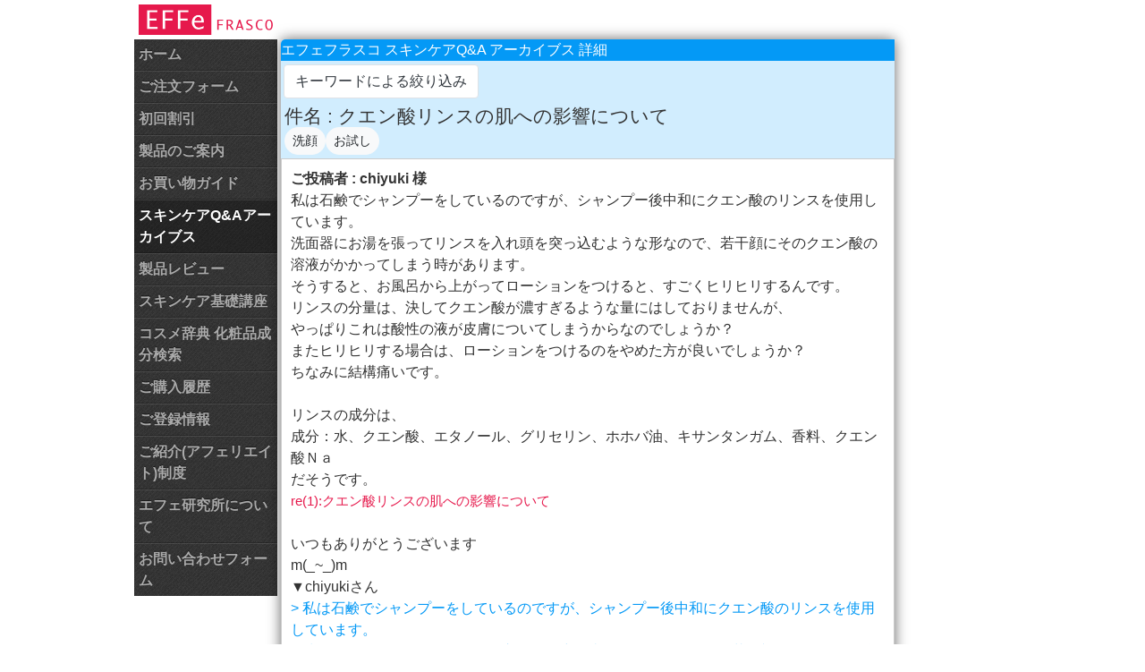

--- FILE ---
content_type: text/html; charset=Shift_JIS
request_url: https://effe.or.jp/q_a/?act=desc&num=1214&tag=
body_size: 17054
content:
<!DOCTYPE html>
<html lang="ja">
<head>
	<meta Http-equiv="Content-Type" Content="text/html;charset=Shift_JIS">
	<title>エフェフラスコ スキンケアQ&Aアーカイブス 詳細 | エフェ研究所</title>
	<meta name="keywords" content="ニキビ,吹き出物,乾燥肌,敏感肌,化粧水,ローション,洗顔,石鹸,コラーゲン,">
	<meta name="description" content="キーワード  に関連するスキンケアQ&Aアーカイブスの一覧です">

	<link rel="stylesheet" type="text/css" href="//maxcdn.bootstrapcdn.com/font-awesome/4.3.0/css/font-awesome.min.css">
	<link rel="stylesheet" href="https://stackpath.bootstrapcdn.com/bootstrap/4.3.1/css/bootstrap.min.css" integrity="sha384-ggOyR0iXCbMQv3Xipma34MD+dH/1fQ784/j6cY/iJTQUOhcWr7x9JvoRxT2MZw1T" crossorigin="anonymous">
	<link href="/style/responsive-nav.css?20200312" rel="stylesheet" type="text/css">


	<script src="/js/responsive-nav.js"></script>

	<meta name="viewport" content="width=device-width, initial-scale=1, maximum-scale=2">

	<script data-ad-client="ca-pub-1121520214285081" async src="https://pagead2.googlesyndication.com/pagead/js/adsbygoogle.js"></script>
</head>
<body>
<div id="fb-root"></div>
<script src="//connect.facebook.net/ja_JP/sdk.js#xfbml=1&version=v2.0" id="facebook-jssdk" async></script>

<div id="wrap">
	<div id="header">
	<img src="/images/effe_frasco_logo.png" width="150" id="effe_frasco_logo">
	<a href="#nav" id="toggle"></a>
	</div>

	<div role="navigation" id="nav">
	<ul>
		<li><a href="/">ホーム</a></li>
		<li><a href="/order/">ご注文フォーム</a></li>
		<li><a href="/item/?act=a_index&a_id=3&d_n=product">初回割引</a></li>
		<li><a href="/item/?act=item&d_n=product">製品のご案内</a></li>
		<li><a href="/item/?act=a_detail&d_id=8&a_id=1&d_n=about_effe">お買い物ガイド</a></li>
		<li class="active"><a href="#">スキンケアQ&Aアーカイブス</a></li>
		<li><a href="/user_bbs/?">製品レビュー</a></li>
		<li><a href="/skincare/?">スキンケア基礎講座</a></li>
		<li><a href="/s/">コスメ辞典 化粧品成分検索</a></li>
		<li><a href="/order/?act=history_top">ご購入履歴</a></li>
		<li><a href="/order/?act=user_data_edit_top">ご登録情報</a></li>
		<li><a href="/item/?act=item&d_n=aferieit">ご紹介(アフェリエイト)制度</a></li>
		<li><a href="/item/?act=item&d_n=about_effe">エフェ研究所について</a></li>
		<li><a href="/mailform/">お問い合わせフォーム</a></li>
		<!-- <li><a href="/?act=weather">気象情報</a></li> -->
	</ul>
	</div>


	<div role="main" class="main">


		
		<div class="blue_zone">
		エフェフラスコ スキンケアQ&A アーカイブス 詳細
		</div>

		<div class="aqua_zone">
		<button type="button" class="btn page-link text-dark d-inline-block" data-toggle="collapse" data-target="#collapseBlock" aria-expanded="false" aria-controls="collapseBlock">キーワードによる絞り込み</button>
		</div>
		<div class="whitesmoke_zone keywords collapse" id="collapseBlock" style="padding:1em;">
		<a href="/q_a/"><button type="button" class="btn btn-primary btn-sm">絞込み解除</button></a><br>
		<a href="/q_a/?tag=%83j%83L%83r"><button type="button" class="btn btn-outline-secondary btn-sm">ニキビ</button></a>
 <a href="/q_a/?tag=%90%81%82%AB%8Fo%95%A8"><button type="button" class="btn btn-outline-secondary btn-sm">吹き出物</button></a>
 <a href="/q_a/?tag=%8A%A3%91%87%94%A7"><button type="button" class="btn btn-outline-secondary btn-sm">乾燥肌</button></a>
 <a href="/q_a/?tag=%8A%A3%91%87"><button type="button" class="btn btn-outline-secondary btn-sm">乾燥</button></a>
 <a href="/q_a/?tag=%96%DA%8C%B3"><button type="button" class="btn btn-outline-secondary btn-sm">目元</button></a>
 <a href="/q_a/?tag=%8E%87%8AO%90%FC"><button type="button" class="btn btn-outline-secondary btn-sm">紫外線</button></a>
 <a href="/q_a/?tag=UV"><button type="button" class="btn btn-outline-secondary btn-sm">UV</button></a>
 <a href="/q_a/?tag=SPF"><button type="button" class="btn btn-outline-secondary btn-sm">SPF</button></a>
 <a href="/q_a/?tag=%93%FA%8F%C4%82%AF"><button type="button" class="btn btn-outline-secondary btn-sm">日焼け</button></a>
 <a href="/q_a/?tag=%94%E7%95%86%89%C8"><button type="button" class="btn btn-outline-secondary btn-sm">皮膚科</button></a>
 <a href="/q_a/?tag=%93%FB%89t"><button type="button" class="btn btn-outline-secondary btn-sm">乳液</button></a>
 <a href="/q_a/?tag=%83N%83%8A%81%5B%83%80"><button type="button" class="btn btn-outline-secondary btn-sm">クリーム</button></a>
 <a href="/q_a/?tag=%90%F4%8A%E7"><button type="button" class="btn btn-outline-secondary btn-sm">洗顔</button></a>
 <a href="/q_a/?tag=%95q%8A%B4%94%A7"><button type="button" class="btn btn-outline-secondary btn-sm">敏感肌</button></a>
 <a href="/q_a/?tag=%83T%83%93%83v%83%8B"><button type="button" class="btn btn-outline-secondary btn-sm">サンプル</button></a>
 <a href="/q_a/?tag=%83J%83T%83J%83T"><button type="button" class="btn btn-outline-secondary btn-sm">カサカサ</button></a>
 <a href="/q_a/?tag=%83g%83%89%83u%83%8B"><button type="button" class="btn btn-outline-secondary btn-sm">トラブル</button></a>
 <a href="/q_a/?tag=%88%AB%8Fz%8A%C2"><button type="button" class="btn btn-outline-secondary btn-sm">悪循環</button></a>
 <a href="/q_a/?tag=%90V%92%C2%91%E3%8E%D3"><button type="button" class="btn btn-outline-secondary btn-sm">新陳代謝</button></a>
 <a href="/q_a/?tag=%93V%91R%90%AC%95%AA"><button type="button" class="btn btn-outline-secondary btn-sm">天然成分</button></a>
 <a href="/q_a/?tag=%90A%95%A8%83G%83L%83X"><button type="button" class="btn btn-outline-secondary btn-sm">植物エキス</button></a>
 <a href="/q_a/?tag=%89%BB%8Aw%94%BD%89%9E"><button type="button" class="btn btn-outline-secondary btn-sm">化学反応</button></a>
 <a href="/q_a/?tag=%89%BA%92n"><button type="button" class="btn btn-outline-secondary btn-sm">下地</button></a>
 <a href="/q_a/?tag=%82%A8%8E%8E%82%B5"><button type="button" class="btn btn-outline-secondary btn-sm">お試し</button></a>
 <a href="/q_a/?tag=%94%A7%8Dr%82%EA"><button type="button" class="btn btn-outline-secondary btn-sm">肌荒れ</button></a>
 <a href="/q_a/?tag=%8Eh%8C%83"><button type="button" class="btn btn-outline-secondary btn-sm">刺激</button></a>
 <a href="/q_a/?tag=%83A%83%8C%83%8B%83M%81%5B"><button type="button" class="btn btn-outline-secondary btn-sm">アレルギー</button></a>
 <a href="/q_a/?tag=%8A%EE%91b%89%BB%8F%CF%95i"><button type="button" class="btn btn-outline-secondary btn-sm">基礎化粧品</button></a>
 <a href="/q_a/?tag=%83A%83g%83s%81%5B"><button type="button" class="btn btn-outline-secondary btn-sm">アトピー</button></a>
 <a href="/q_a/?tag=%82%A9%82%B3%82%C2%82%AB"><button type="button" class="btn btn-outline-secondary btn-sm">かさつき</button></a>
 <a href="/q_a/?tag=%83%82%83%60%83%82%83%60"><button type="button" class="btn btn-outline-secondary btn-sm">モチモチ</button></a>
 <a href="/q_a/?tag=NMF"><button type="button" class="btn btn-outline-secondary btn-sm">NMF</button></a>
 <a href="/q_a/?tag=%83A%83~%83m%8E_"><button type="button" class="btn btn-outline-secondary btn-sm">アミノ酸</button></a>
 <a href="/q_a/?tag=%83e%83J%83e%83J"><button type="button" class="btn btn-outline-secondary btn-sm">テカテカ</button></a>
 <a href="/q_a/?tag=%83R%83%93%83f%83B%83V%83%87%83%93"><button type="button" class="btn btn-outline-secondary btn-sm">コンディション</button></a>
 <a href="/q_a/?tag=%94n%96%FB"><button type="button" class="btn btn-outline-secondary btn-sm">馬油</button></a>
 <a href="/q_a/?tag=%8Bl%82%DF%91%D6%82%A6"><button type="button" class="btn btn-outline-secondary btn-sm">詰め替え</button></a>
 <a href="/q_a/?tag=%8F%C1%93%C5"><button type="button" class="btn btn-outline-secondary btn-sm">消毒</button></a>
 <a href="/q_a/?tag=%8EG%8B%DB"><button type="button" class="btn btn-outline-secondary btn-sm">雑菌</button></a>
 <a href="/q_a/?tag=%94%A7%8E%BF"><button type="button" class="btn btn-outline-secondary btn-sm">肌質</button></a>
 <a href="/q_a/?tag=%89%FC%91P"><button type="button" class="btn btn-outline-secondary btn-sm">改善</button></a>

		</div>

		<div class="aqua_zone">
		<h1 style='color:#333;font-size:1.3em;'>件名 : クエン酸リンスの肌への影響について</h1><p><a href='/q_a/?tag=%90%F4%8A%E7'><button type='button' class='btn btn-light btn-sm rounded-pill'>洗顔</button></a><a href='/q_a/?tag=%82%A8%8E%8E%82%B5'><button type='button' class='btn btn-light btn-sm rounded-pill'>お試し</button></a></p>
		
		</div>

		<div class="white_zone">
<strong>ご投稿者 : chiyuki 様</strong> <br>
 私は石鹸でシャンプーをしているのですが、シャンプー後中和にクエン酸のリンスを使用しています。<br>
 洗面器にお湯を張ってリンスを入れ頭を突っ込むような形なので、若干顔にそのクエン酸の溶液がかかってしまう時があります。<br>
 そうすると、お風呂から上がってローションをつけると、すごくヒリヒリするんです。<br>
 リンスの分量は、決してクエン酸が濃すぎるような量にはしておりませんが、<br>
 やっぱりこれは酸性の液が皮膚についてしまうからなのでしょうか？<br>
 またヒリヒリする場合は、ローションをつけるのをやめた方が良いでしょうか？<br>
 ちなみに結構痛いです。<br>
 <br>
 リンスの成分は、<br>
 成分：水、クエン酸、エタノール、グリセリン、ホホバ油、キサンタンガム、香料、クエン酸Ｎａ <br>
 だそうです。<br>
 <h3 style="color:#e6194c">re(1):クエン酸リンスの肌への影響について</h3><br>
 <br>
 いつもありがとうございます<br>
 m(_~_)m<br>
 ▼chiyukiさん<br>
 <span class="effe_blue">> 私は石鹸でシャンプーをしているのですが、シャンプー後中和にクエン酸のリンスを使用しています。</span><br>
 <span class="effe_blue">> 洗面器にお湯を張ってリンスを入れ頭を突っ込むような形なので、若干顔にそのクエン酸の溶液がかかってしまう時があります。</span><br>
 <span class="effe_blue">> そうすると、お風呂から上がってローションをつけると、すごくヒリヒリするんです。</span><br>
 ヒリヒリするのはよろしくないですね・・<br>
 <br>
 <span class="effe_blue">> やっぱりこれは酸性の液が皮膚についてしまうからなのでしょうか？</span><br>
 おっしゃる通りだと思います<br>
 <br>
 <span class="effe_blue">> またヒリヒリする場合は、ローションをつけるのをやめた方が良いでしょうか？</span><br>
 問題は、クエン酸がお顔の表面に残っていることだと思いますので<br>
 ローションをつける・つけないよりも、リンスをされた後に洗顔をして<br>
 お顔に付いたクエン酸を落として頂くことが大切だと思います<br>
 クエン酸が付いたままというのは、素肌にとってあまりよろしくありません<br>
 もし、洗顔後に洗髪(及びリンス)をされていらっしゃるようでしたら<br>
 順番を反対にされては如何でしょうか<br>
 一度お試しになってみて下さいませ

		</div>

		<div class="aqua_zone">
		キーワードによる絞り込み
		</div>
		<div class="whitesmoke_zone keywords" style="padding:1em;">
		<a href="/q_a/"><button type="button" class="btn btn-primary btn-sm">絞込み解除</button></a><br>
		<a href="/q_a/?tag=%83j%83L%83r"><button type="button" class="btn btn-outline-secondary btn-sm">ニキビ</button></a>
 <a href="/q_a/?tag=%90%81%82%AB%8Fo%95%A8"><button type="button" class="btn btn-outline-secondary btn-sm">吹き出物</button></a>
 <a href="/q_a/?tag=%8A%A3%91%87%94%A7"><button type="button" class="btn btn-outline-secondary btn-sm">乾燥肌</button></a>
 <a href="/q_a/?tag=%8A%A3%91%87"><button type="button" class="btn btn-outline-secondary btn-sm">乾燥</button></a>
 <a href="/q_a/?tag=%96%DA%8C%B3"><button type="button" class="btn btn-outline-secondary btn-sm">目元</button></a>
 <a href="/q_a/?tag=%8E%87%8AO%90%FC"><button type="button" class="btn btn-outline-secondary btn-sm">紫外線</button></a>
 <a href="/q_a/?tag=UV"><button type="button" class="btn btn-outline-secondary btn-sm">UV</button></a>
 <a href="/q_a/?tag=SPF"><button type="button" class="btn btn-outline-secondary btn-sm">SPF</button></a>
 <a href="/q_a/?tag=%93%FA%8F%C4%82%AF"><button type="button" class="btn btn-outline-secondary btn-sm">日焼け</button></a>
 <a href="/q_a/?tag=%94%E7%95%86%89%C8"><button type="button" class="btn btn-outline-secondary btn-sm">皮膚科</button></a>
 <a href="/q_a/?tag=%93%FB%89t"><button type="button" class="btn btn-outline-secondary btn-sm">乳液</button></a>
 <a href="/q_a/?tag=%83N%83%8A%81%5B%83%80"><button type="button" class="btn btn-outline-secondary btn-sm">クリーム</button></a>
 <a href="/q_a/?tag=%90%F4%8A%E7"><button type="button" class="btn btn-outline-secondary btn-sm">洗顔</button></a>
 <a href="/q_a/?tag=%95q%8A%B4%94%A7"><button type="button" class="btn btn-outline-secondary btn-sm">敏感肌</button></a>
 <a href="/q_a/?tag=%83T%83%93%83v%83%8B"><button type="button" class="btn btn-outline-secondary btn-sm">サンプル</button></a>
 <a href="/q_a/?tag=%83J%83T%83J%83T"><button type="button" class="btn btn-outline-secondary btn-sm">カサカサ</button></a>
 <a href="/q_a/?tag=%83g%83%89%83u%83%8B"><button type="button" class="btn btn-outline-secondary btn-sm">トラブル</button></a>
 <a href="/q_a/?tag=%88%AB%8Fz%8A%C2"><button type="button" class="btn btn-outline-secondary btn-sm">悪循環</button></a>
 <a href="/q_a/?tag=%90V%92%C2%91%E3%8E%D3"><button type="button" class="btn btn-outline-secondary btn-sm">新陳代謝</button></a>
 <a href="/q_a/?tag=%93V%91R%90%AC%95%AA"><button type="button" class="btn btn-outline-secondary btn-sm">天然成分</button></a>
 <a href="/q_a/?tag=%90A%95%A8%83G%83L%83X"><button type="button" class="btn btn-outline-secondary btn-sm">植物エキス</button></a>
 <a href="/q_a/?tag=%89%BB%8Aw%94%BD%89%9E"><button type="button" class="btn btn-outline-secondary btn-sm">化学反応</button></a>
 <a href="/q_a/?tag=%89%BA%92n"><button type="button" class="btn btn-outline-secondary btn-sm">下地</button></a>
 <a href="/q_a/?tag=%82%A8%8E%8E%82%B5"><button type="button" class="btn btn-outline-secondary btn-sm">お試し</button></a>
 <a href="/q_a/?tag=%94%A7%8Dr%82%EA"><button type="button" class="btn btn-outline-secondary btn-sm">肌荒れ</button></a>
 <a href="/q_a/?tag=%8Eh%8C%83"><button type="button" class="btn btn-outline-secondary btn-sm">刺激</button></a>
 <a href="/q_a/?tag=%83A%83%8C%83%8B%83M%81%5B"><button type="button" class="btn btn-outline-secondary btn-sm">アレルギー</button></a>
 <a href="/q_a/?tag=%8A%EE%91b%89%BB%8F%CF%95i"><button type="button" class="btn btn-outline-secondary btn-sm">基礎化粧品</button></a>
 <a href="/q_a/?tag=%83A%83g%83s%81%5B"><button type="button" class="btn btn-outline-secondary btn-sm">アトピー</button></a>
 <a href="/q_a/?tag=%82%A9%82%B3%82%C2%82%AB"><button type="button" class="btn btn-outline-secondary btn-sm">かさつき</button></a>
 <a href="/q_a/?tag=%83%82%83%60%83%82%83%60"><button type="button" class="btn btn-outline-secondary btn-sm">モチモチ</button></a>
 <a href="/q_a/?tag=NMF"><button type="button" class="btn btn-outline-secondary btn-sm">NMF</button></a>
 <a href="/q_a/?tag=%83A%83~%83m%8E_"><button type="button" class="btn btn-outline-secondary btn-sm">アミノ酸</button></a>
 <a href="/q_a/?tag=%83e%83J%83e%83J"><button type="button" class="btn btn-outline-secondary btn-sm">テカテカ</button></a>
 <a href="/q_a/?tag=%83R%83%93%83f%83B%83V%83%87%83%93"><button type="button" class="btn btn-outline-secondary btn-sm">コンディション</button></a>
 <a href="/q_a/?tag=%94n%96%FB"><button type="button" class="btn btn-outline-secondary btn-sm">馬油</button></a>
 <a href="/q_a/?tag=%8Bl%82%DF%91%D6%82%A6"><button type="button" class="btn btn-outline-secondary btn-sm">詰め替え</button></a>
 <a href="/q_a/?tag=%8F%C1%93%C5"><button type="button" class="btn btn-outline-secondary btn-sm">消毒</button></a>
 <a href="/q_a/?tag=%8EG%8B%DB"><button type="button" class="btn btn-outline-secondary btn-sm">雑菌</button></a>
 <a href="/q_a/?tag=%94%A7%8E%BF"><button type="button" class="btn btn-outline-secondary btn-sm">肌質</button></a>
 <a href="/q_a/?tag=%89%FC%91P"><button type="button" class="btn btn-outline-secondary btn-sm">改善</button></a>

		</div>

	<div class="silver_zone">
		<div id="footer">
		<a href="/?"><img src="/images/effe_logo.png" width="36" height="15" id="foot_logo"><i class="fa fa-flask fa-2x fa-fw"></i>エフェ研究所</a><br>
		<br>
		制作・管理 : <a href="https://hyper-house.co.jp/" target="_blank">ハイパーハウス</a>
		</div>
	</div>
</div><!-- #wrap -->

	</div><!-- class="main" -->
	<script>
		var navigation = responsiveNav("#nav", {customToggle: "#toggle"});
	</script>


	<script>
	(function(i,s,o,g,r,a,m){i['GoogleAnalyticsObject']=r;i[r]=i[r]||function(){
	(i[r].q=i[r].q||[]).push(arguments)},i[r].l=1*new Date();a=s.createElement(o),m=s.getElementsByTagName(o)[0];a.async=1;a.src=g;m.parentNode.insertBefore(a,m)
	 })(window,document,'script','//www.google-analytics.com/analytics.js','ga');

	ga('create', 'UA-2133630-13', 'auto');
	ga('send', 'pageview');
	</script>

<script src="https://code.jquery.com/jquery-3.3.1.slim.min.js" integrity="sha384-q8i/X+965DzO0rT7abK41JStQIAqVgRVzpbzo5smXKp4YfRvH+8abtTE1Pi6jizo" crossorigin="anonymous"></script>
<script src="https://cdnjs.cloudflare.com/ajax/libs/popper.js/1.14.7/umd/popper.min.js" integrity="sha384-UO2eT0CpHqdSJQ6hJty5KVphtPhzWj9WO1clHTMGa3JDZwrnQq4sF86dIHNDz0W1" crossorigin="anonymous"></script>
<script src="https://stackpath.bootstrapcdn.com/bootstrap/4.3.1/js/bootstrap.min.js" integrity="sha384-JjSmVgyd0p3pXB1rRibZUAYoIIy6OrQ6VrjIEaFf/nJGzIxFDsf4x0xIM+B07jRM" crossorigin="anonymous"></script>

</body>
</html>


--- FILE ---
content_type: text/html; charset=utf-8
request_url: https://www.google.com/recaptcha/api2/aframe
body_size: 267
content:
<!DOCTYPE HTML><html><head><meta http-equiv="content-type" content="text/html; charset=UTF-8"></head><body><script nonce="L4PsufxQLE5I0kP4u-a4mw">/** Anti-fraud and anti-abuse applications only. See google.com/recaptcha */ try{var clients={'sodar':'https://pagead2.googlesyndication.com/pagead/sodar?'};window.addEventListener("message",function(a){try{if(a.source===window.parent){var b=JSON.parse(a.data);var c=clients[b['id']];if(c){var d=document.createElement('img');d.src=c+b['params']+'&rc='+(localStorage.getItem("rc::a")?sessionStorage.getItem("rc::b"):"");window.document.body.appendChild(d);sessionStorage.setItem("rc::e",parseInt(sessionStorage.getItem("rc::e")||0)+1);localStorage.setItem("rc::h",'1769282346063');}}}catch(b){}});window.parent.postMessage("_grecaptcha_ready", "*");}catch(b){}</script></body></html>

--- FILE ---
content_type: text/plain
request_url: https://www.google-analytics.com/j/collect?v=1&_v=j102&a=605207826&t=pageview&_s=1&dl=https%3A%2F%2Feffe.or.jp%2Fq_a%2F%3Fact%3Ddesc%26num%3D1214%26tag%3D&ul=en-us%40posix&dt=%E3%82%A8%E3%83%95%E3%82%A7%E3%83%95%E3%83%A9%E3%82%B9%E3%82%B3%20%E3%82%B9%E3%82%AD%E3%83%B3%E3%82%B1%E3%82%A2Q%26A%E3%82%A2%E3%83%BC%E3%82%AB%E3%82%A4%E3%83%96%E3%82%B9%20%E8%A9%B3%E7%B4%B0%20%7C%20%E3%82%A8%E3%83%95%E3%82%A7%E7%A0%94%E7%A9%B6%E6%89%80&sr=1280x720&vp=1280x720&_u=IEBAAEABAAAAACAAI~&jid=390869004&gjid=2007995785&cid=414694964.1769282345&tid=UA-2133630-13&_gid=905752690.1769282345&_r=1&_slc=1&z=1911913404
body_size: -449
content:
2,cG-NVB9ES9HP4

--- FILE ---
content_type: text/javascript
request_url: https://effe.or.jp/js/responsive-nav.js
body_size: 12514
content:
/*! responsive-nav.js v1.13
 * https://github.com/viljamis/responsive-nav.js
 * http://responsive-nav.com
 *
 * Copyright (c) 2013 @viljamis
 * Available under the MIT license
 */

/* jshint strict:false, forin:false, noarg:true, noempty:true, eqeqeq:true,
boss:true, bitwise:true, browser:true, devel:true, indent:2 */
/* exported responsiveNav */

var responsiveNav = (function (window, document) {

  var computed = !!window.getComputedStyle;

  // getComputedStyle polyfill
  if (!window.getComputedStyle) {
    window.getComputedStyle = function(el) {
      this.el = el;
      this.getPropertyValue = function(prop) {
        var re = /(\-([a-z]){1})/g;
        if (prop === "float") {
          prop = "styleFloat";
        }
        if (re.test(prop)) {
          prop = prop.replace(re, function () {
            return arguments[2].toUpperCase();
          });
        }
        return el.currentStyle[prop] ? el.currentStyle[prop] : null;
      };
      return this;
    };
  }

  var nav,
    opts,
    navToggle,
    docEl = document.documentElement,
    head = document.getElementsByTagName("head")[0],
    styleElement = document.createElement("style"),
    navOpen = false,

    // fn arg can be an object or a function, thanks to handleEvent
    // read more at: http://www.thecssninja.com/javascript/handleevent
    addEvent = function (el, evt, fn, bubble) {
      if ("addEventListener" in el) {
        // BBOS6 doesn't support handleEvent, catch and polyfill
        try {
          el.addEventListener(evt, fn, bubble);
        } catch (e) {
          if (typeof fn === "object" && fn.handleEvent) {
            el.addEventListener(evt, function (e) {
              // Bind fn as this and set first arg as event object
              fn.handleEvent.call(fn, e);
            }, bubble);
          } else {
            throw e;
          }
        }
      } else if ("attachEvent" in el) {
        // check if the callback is an object and contains handleEvent
        if (typeof fn === "object" && fn.handleEvent) {
          el.attachEvent("on" + evt, function () {
            // Bind fn as this
            fn.handleEvent.call(fn);
          });
        } else {
          el.attachEvent("on" + evt, fn);
        }
      }
    },

    removeEvent = function (el, evt, fn, bubble) {
      if ("removeEventListener" in el) {
        try {
          el.removeEventListener(evt, fn, bubble);
        } catch (e) {
          if (typeof fn === "object" && fn.handleEvent) {
            el.removeEventListener(evt, function (e) {
              fn.handleEvent.call(fn, e);
            }, bubble);
          } else {
            throw e;
          }
        }
      } else if ("detachEvent" in el) {
        if (typeof fn === "object" && fn.handleEvent) {
          el.detachEvent("on" + evt, function () {
            fn.handleEvent.call(fn);
          });
        } else {
          el.detachEvent("on" + evt, fn);
        }
      }
    },

    getFirstChild = function (e) {
      var firstChild = e.firstChild;
      // skip TextNodes
      while (firstChild !== null && firstChild.nodeType !== 1) {
        firstChild = firstChild.nextSibling;
      }
      return firstChild;
    },

    setAttributes = function (el, attrs) {
      for (var key in attrs) {
        el.setAttribute(key, attrs[key]);
      }
    },

    addClass = function (el, cls) {
      el.className += " " + cls;
      el.className = el.className.replace(/(^\s*)|(\s*$)/g,"");
    },

    removeClass = function (el, cls) {
      var reg = new RegExp("(\\s|^)" + cls + "(\\s|$)");
      el.className = el.className.replace(reg, " ").replace(/(^\s*)|(\s*$)/g,"");
    },

    log = function () {},

    ResponsiveNav = function (el, options) {
      var i;

      // Default options
      this.options = {
        animate: true,        // Boolean: Use CSS3 transitions, true or false
        transition: 400,      // Integer: Speed of the transition, in milliseconds
        label: "Menu",        // String: Label for the navigation toggle
        insert: "after",      // String: Insert the toggle before or after the navigation
        customToggle: "",     // Selector: Specify the ID of a custom toggle
        openPos: "relative",  // String: Position of the opened nav, relative or static
        jsClass: "js",        // String: 'JS enabled' class which is added to <html> el
        debug: false,         // Boolean: Log debug messages to console, true or false
        init: function(){},   // Function: Init callback
        open: function(){},   // Function: Open callback
        close: function(){}   // Function: Close callback
      };

      // User defined options
      for (i in options) {
        if (i in this.options) {
          this.options[i] = options[i];
        } else {
          throw new Error("Responsive Nav doesn't support option: " + i);
        }
      }

      // Adds "js" class for <html>
      addClass(docEl, this.options.jsClass);

      // Debug logger
      if (this.options.debug) {
        log = function (s) {
          try {
            console.log(s);
          } catch (e) {
            alert(s);
          }
        };
      }

      // Wrapper
      this.wrapperEl = el.replace("#", "");
      if (document.getElementById(this.wrapperEl)) {
        this.wrapper = document.getElementById(this.wrapperEl);
      } else {
        // If el doesn't exists, stop here.
        throw new Error("The nav element you are trying to select doesn't exist");
      }

      // Inner wrapper
      this.wrapper.inner = getFirstChild(this.wrapper);

      // For minification
      opts = this.options;
      nav = this.wrapper;

      // Init
      this._init(this);
    };

  ResponsiveNav.prototype = {

    // Public methods
    destroy: function () {
      this._removeStyles();
      removeClass(nav, "closed");
      removeClass(nav, "opened");
      nav.removeAttribute("style");
      nav.removeAttribute("aria-hidden");
      nav = null;
      _instance = null;

      removeEvent(window, "load", this, false);
      removeEvent(window, "resize", this, false);
      removeEvent(navToggle, "mousedown", this, false);
      removeEvent(navToggle, "touchstart", this, false);
      removeEvent(navToggle, "touchend", this, false);
      removeEvent(navToggle, "keyup", this, false);
      removeEvent(navToggle, "click", this, false);

      if (!opts.customToggle) {
        navToggle.parentNode.removeChild(navToggle);
      } else {
        navToggle.removeAttribute("aria-hidden");
      }

      log("Destroyed!");
    },

    toggle: function () {
      if (!navOpen) {
        removeClass(nav, "closed");
        addClass(nav, "opened");
        nav.style.position = opts.openPos;
        setAttributes(nav, {"aria-hidden": "false"});

        navOpen = true;
        opts.open();
        log("Opened nav");

      } else {
        removeClass(nav, "opened");
        addClass(nav, "closed");
        setAttributes(nav, {"aria-hidden": "true"});

        if (opts.animate) {
          setTimeout(function () {
            nav.style.position = "absolute";
          }, opts.transition + 10);
        } else {
          nav.style.position = "absolute";
        }

        navOpen = false;
        opts.close();
        log("Closed nav");
      }
    },

    handleEvent: function (e) {
      var evt = e || window.event;

      switch (evt.type) {
      case "mousedown":
        this._onmousedown(evt);
        break;
      case "touchstart":
        this._ontouchstart(evt);
        break;
      case "touchend":
        this._ontouchend(evt);
        break;
      case "keyup":
        this._onkeyup(evt);
        break;
      case "click":
        this._onclick(evt);
        break;
      case "load":
        this._transitions(evt);
        this._resize(evt);
        break;
      case "resize":
        this._resize(evt);
        break;
      }
    },

    // Private methods
    _init: function () {
      log("Inited Responsive Nav");
      addClass(nav, "closed");
      this._createToggle();

      addEvent(window, "load", this, false);
      addEvent(window, "resize", this, false);
      addEvent(navToggle, "mousedown", this, false);
      addEvent(navToggle, "touchstart", this, false);
      addEvent(navToggle, "touchend", this, false);
      addEvent(navToggle, "keyup", this, false);
      addEvent(navToggle, "click", this, false);
    },

    _createStyles: function () {
      if (!styleElement.parentNode) {
        head.appendChild(styleElement);
        log("Created 'styleElement' to <head>");
      }
    },

    _removeStyles: function () {
      if (styleElement.parentNode) {
        styleElement.parentNode.removeChild(styleElement);
        log("Removed 'styleElement' from <head>");
      }
    },

    _createToggle: function () {
      if (!opts.customToggle) {
        var toggle = document.createElement("a");
        toggle.innerHTML = opts.label;
        setAttributes(toggle, {
          "href": "#",
          "id": "nav-toggle"
        });

        if (opts.insert === "after") {
          nav.parentNode.insertBefore(toggle, nav.nextSibling);
        } else {
          nav.parentNode.insertBefore(toggle, nav);
        }

        navToggle = document.getElementById("nav-toggle");
        log("Default nav toggle created");

      } else {
        var toggleEl = opts.customToggle.replace("#", "");

        if (document.getElementById(toggleEl)) {
          navToggle = document.getElementById(toggleEl);
          log("Custom nav toggle created");
        } else {
          throw new Error("The custom nav toggle you are trying to select doesn't exist");
        }
      }
    },

    _preventDefault: function(e) {
      if (e.preventDefault) {
        e.preventDefault();
        e.stopPropagation();
      } else {
        e.returnValue = false;
      }
    },

    _onmousedown: function (e) {
      var evt = e || window.event;
      // If the user isn't right clicking:
      if (!(evt.which === 3 || evt.button === 2)) {
        this._preventDefault(e);
        this.toggle(e);
      }
    },

    _ontouchstart: function (e) {
      // Touchstart event fires before
      // the mousedown and can wipe it
      navToggle.onmousedown = null;
      this._preventDefault(e);
      this.toggle(e);
    },

    _ontouchend: function () {
      // Prevents ghost click from happening on some Android browsers
      var that = this;
      nav.addEventListener("click", that._preventDefault, true);
      setTimeout(function () {
        nav.removeEventListener("click", that._preventDefault, true);
      }, opts.transition);
    },

    _onkeyup: function (e) {
      var evt = e || window.event;
      if (evt.keyCode === 13) {
        this.toggle(e);
      }
    },

    _onclick: function (e) {
      // For older browsers (looking at IE)
      this._preventDefault(e);
    },

    _transitions: function () {
      if (opts.animate) {
        var objStyle = nav.style,
          transition = "max-height " + opts.transition + "ms";

        objStyle.WebkitTransition = transition;
        objStyle.MozTransition = transition;
        objStyle.OTransition = transition;
        objStyle.transition = transition;
      }
    },

    _calcHeight: function () {
      var savedHeight = nav.inner.offsetHeight,
        innerStyles = "#" + this.wrapperEl + ".opened{max-height:" + savedHeight + "px}";

      // Hide from old IE
      if (computed) {
        styleElement.innerHTML = innerStyles;
        innerStyles = "";
      }

      log("Calculated max-height of " + savedHeight + "px and updated 'styleElement'");
    },

    _resize: function () {
      if (window.getComputedStyle(navToggle, null).getPropertyValue("display") !== "none") {
        setAttributes(navToggle, {"aria-hidden": "false"});

        // If the navigation is hidden
        if (nav.className.match(/(^|\s)closed(\s|$)/)) {
          setAttributes(nav, {"aria-hidden": "true"});
          nav.style.position = "absolute";
        }

        this._createStyles();
        this._calcHeight();
      } else {
        setAttributes(navToggle, {"aria-hidden": "true"});
        setAttributes(nav, {"aria-hidden": "false"});
        nav.style.position = opts.openPos;
        this._removeStyles();
      }

      // Init callback
      opts.init();
    }

  };

  var _instance;
  function rn (el, options) {
    if (!_instance) {
      _instance = new ResponsiveNav(el, options);
    }
    return _instance;
  }

  return rn;
})(window, document);
